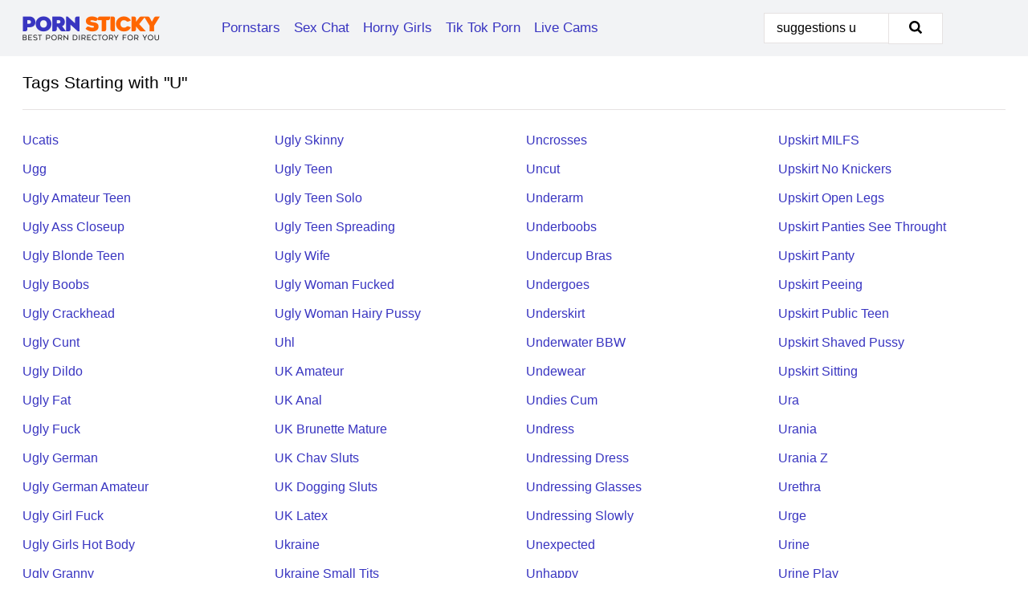

--- FILE ---
content_type: text/html; charset=UTF-8
request_url: https://pornsticky.com/search/suggestions-u/
body_size: 5299
content:
<!doctype html><html lang="en"><head><title>Tags Starting with "U" - PornSticky.com</title>  <meta charset="utf-8"><meta http-equiv="x-ua-compatible" content="ie=edge"><meta name="viewport" content="width=device-width, initial-scale=1"><meta name="rating" content="RTA-5042-1996-1400-1577-RTA"><meta name="referrer" content="origin"><meta name="document-state" content="dynamic"><meta name="revisit-after" content="1 day"><link rel="icon" type="image/png" href="https://pornsticky.com/favicon.png"><link rel="apple-touch-icon" href="https://pornsticky.com/favicon.png"><link rel="manifest" href="https://pornsticky.com/site.webmanifest"><link rel="canonical" href="https://pornsticky.com/search/suggestions-u/"><link rel="preconnect" href="https://cdni.pornsticky.com/"><link rel="dns-prefetch" href="https://pornsticky.com/"><link rel="dns-prefetch" href="https://cdni.pornsticky.com/"><link rel="preload" as="style" href="https://pornsticky.com/sofie/mallorey.css?v=1765381445"><link rel="stylesheet" href="https://pornsticky.com/sofie/mallorey.css?v=1765381445"><link rel="stylesheet" href="https://pornsticky.com/css/flag-icons.min.css"><base target="_blank"/></head><body><style>h1,h3,.listing-letter{font-size:21px;font-weight:400;white-space:nowrap;overflow:hidden;text-overflow:ellipsis}h1,h3{color:#000000}.breadcrumbs,.breadcrumbs-2{font-size:21px;font-weight:400;margin-block-end:.77em;white-space:nowrap;overflow:hidden;text-overflow:ellipsis}.breadcrumbs a{font-size:21px}.breadcrumbs span,.breadcrumbs h1,.breadcrumbs h2,.breadcrumbs-2 span,.breadcrumbs-2 h1,.breadcrumbs-2 h2{display:inline;font-size:21px}.breadcrumbs span svg,.breadcrumbs-2 span svg,.underline div svg,.Underline div svg{height:18px;width:18px;margin-right:6px;margin-bottom:-2px;fill:#000000;opacity:.5}.breadcrumbs h1,.breadcrumbs h2{font-weight:400}.breadcrumbs-d{padding:0 4px}.breadcrumbs-2 h1{font-size:21px;font-weight:400}.content-info{margin-bottom:7px!important;overflow-x:auto;white-space:nowrap;position:relative;display:inline-flex}.content-info::-webkit-scrollbar,.content-categories::-webkit-scrollbar{display:none}.content-info:after{right:-1px;background-image:-o-linear-gradient(90deg,#FFFFFF00,#FFFFFF 15px,#FFFFFF);background-image:linear-gradient(90deg,#FFFFFF00,#FFFFFF 15px,#FFFFFF);content:'';display:block;position:absolute;top:0;bottom:0;width:25px;z-index:1;pointer-events:none}.content-categories{overflow-x:auto;white-space:nowrap;position:relative;padding-right:25px;width:100%;display:inline-flex}.content-categories a{margin:0 5px 5px 0;padding:0 8px;line-height:1.25em;border:1px solid #e6e2e2;background-color:#f2f3f5;text-transform:capitalize;border-radius:2px;font-size:16px;height:30px;box-sizing:border-box;overflow:hidden;display:inline-flex;align-items:center;min-width:fit-content}.content-categories a:hover{border-color:#cfcfcf}.wrapper{margin:0 auto;position:relative}.header-wrapper{width:100%;background-color:#f2f3f5;z-index:500;}.header-top a{font-size:13px;color:#000000;line-height:2em;margin-right:10px}.header-top a:hover{color:#3935c1}.header{line-height:70px;font-size:0}.header-title{margin-top:14px;position:relative}.header-nav{display:inline-block;line-height:1.25em;position:relative;vertical-align:middle;font-size:19px}.header-nav a{display:inline-block;color:#3935c1;padding:0 1.3em 0 0;position:relative;font-weight:400}.header-nav a:hover{color:#FF6600}.header-nav label{cursor:pointer;position:absolute;top:-3.7em;right:0}.header-nav span,.menu-item img,.mobile-search{transition:opacity .15s ease-in-out}.mob-menu{border-top:1px solid #e6e2e2;border-bottom:1px solid #e6e2e2;min-height:40px}.mob-menu ul li{text-align:center;width:33%;line-height:40px;height:40px;display:inline-block;font-size:0;float:left}.mob-menu-border{position:absolute;border-right:1px solid #e6e2e2;right:0;height:100%}.mob-menu ul li a{font-size:16px;position:relative;width:100%;height:100%;display:block;color:#3935c1}.mob-menu ul li a:hover{color:#FF6600}.mob-menu ul li img{width:16px;height:16px;opacity:.25;margin-bottom:-3px;margin-right:6px}.menu-item img{width:16px;height:16px;opacity:.25;margin-bottom:-3px;margin-right:6px}.menu-item:hover img{opacity:1}.header-submenu{background-color:#f2f3f5;border-bottom:1px solid #e6e2e2;line-height:34px;text-align:center}.header-submenu a{color:#3935c1}.header-submenu a:hover{color:#FF6600}.header-logo{width:248px;display:inline-block;line-height:1.25em;position:relative;vertical-align:middle}.header-search{display:inline-block;line-height:1.25em;position:relative;vertical-align:middle;text-align:right}.header-search input{color:#000000;font-size:16px;line-height:16px;padding:9px 15px;background-color:#FFFFFF;border:1px solid #e6e2e2;box-sizing:border-box}.header-search input:focus{background-color:#FFFFFF}.clear:before,.clear:after{content:"";display:block;line-height:0}.clear:after{clear:both}#open,.mobile-menu,.search__result--hidden{display:none}.mobile-search svg,.mobile-menu svg{width:23px;height:23px;fill:#000000}.mobile-search{display:none;cursor:pointer;position:relative;width:23px;height:23px;background-size:cover;opacity:.7;float:right;top:19px;right:38px}.mobile-search:hover{opacity:.3}.search-button{position:absolute;top:0;right:0;background-color:#FFFFFF;border:1px solid #e6e2e2;box-sizing:border-box;padding:0 25px;cursor:pointer;height:39px}.search-button:hover{background-color:#f9f9f9}.search-button span{height:100%}.search-button svg{width:16px;height:16px;fill:#000000;padding-top:50%;margin-top:1px}.search-label{background-size:cover;position:absolute;left:11px;top:10px;width:16px;height:16px;opacity:0.5}.search-label svg{width:16px;height:16px;fill:#000000}#search-form{position:relative}.search__result{display:block;border-bottom:1px solid #e6e2e2;width:372px;position:absolute;z-index:999999;right:0;margin-top:0;padding:0;background-color:#FFFFFF;border-left:1px solid #e6e2e2;border-right:1px solid #e6e2e2}.search__result a{display:block;font-size:16px;line-height:36px;padding:0 5px 0 15px;color:#3935c1}.search__result li span{padding-left:15px;color:#000000;opacity:.4}.no-bg-hover{background-color:#FFFFFF!important}.no-bg-hover:hover{background-color:#FFFFFF!important}.search__result li a span{color:#000000;padding:0;opacity:1}.search__result li{width:100%;height:36px;margin:0;color:#3935c1;font-size:16px;line-height:36px;text-align:left;overflow:hidden}.search__result li:hover{background-color:#f9f9f9}.search__result li:hover a{color:#FF6600}.underline{border-bottom:1px solid #e6e2e2;margin-bottom:8px!important}.underline div{font-size:21px;margin-block-end:1em;margin-block-start:1em;font-weight:400}@media screen and (min-width:240px) and (max-width:317px){.wrapper{width:220px}.search__result{width:218px}}@media screen and (min-width:318px) and (max-width:359px){.wrapper{width:300px}.search__result{width:298px}}@media screen and (min-width:360px) and (max-width:374px){.wrapper{width:342px}.search__result{width:340px}}@media screen and (min-width:375px) and (max-width:533px){.wrapper{width:357px}.search__result{width:355px}}@media screen and (min-width:534px) and (max-width:567px){.wrapper{width:512px}.search__result{width:510px}}@media screen and (min-width:568px) and (max-width:625px){.wrapper{width:548px}.search__result{width:546px}}@media screen and (min-width:626px) and (max-width:666px){.wrapper{width:608px}.search__result{width:606px}}@media screen and (min-width:667px) and (max-width:719px){.wrapper{width:644px}.search__result{width:642px}}@media screen and (min-width:720px) and (max-width:767px){.wrapper{width:698px}.search__result{width:696px}}@media screen and (min-width:768px) and (max-width:799px){.wrapper{width:745px}.search__result{width:743px}}@media screen and (min-width:800px) and (max-width:899px){.wrapper{width:781px}.search__result{width:779px}}@media screen and (min-width:900px) and (max-width:933px){.wrapper{width:880px}.search__result{width:878px}}@media screen and (min-width:934px) and (max-width:1023px){.wrapper{width:916px}.search__result{width:914px}}@media screen and (min-width:1024px) and (max-width:1241px){.wrapper{width:1006px}.search__result{width:1004px}.header-search,.header-search input{width:300px}}@media screen and (min-width:1242px) and (max-width:1359px){.wrapper{width:1224px}.search__result{width:298px}.header-nav{width:675px;font-size:17px}.header-nav a{padding:0 1em 0 0}}@media screen and (min-width:1360px) and (max-width:1439px){.wrapper{width:1332px}.search__result{width:325px}.header-logo{width:268px}.header-nav{width:736px;font-size:17px}.header-search,.header-search input{width:327px}}@media screen and (min-width:1440px) and (max-width:1504px){.wrapper{width:1412px}.search__result{width:421px}.header-logo{width:285px}.header-nav{width:703px;font-size:17px}.header-search,.header-search input{width:423px}}@media screen and (min-width:1505px) and (max-width:1549px){.wrapper{width:1487px}.search__result{width:486px}.header-nav{width:751px}.header-search,.header-search input{width:488px}}@media screen and (min-width:1550px) and (max-width:1599px){.wrapper{width:1532px}.search__result{width:486px}.header-nav{width:796px}.header-search,.header-search input{width:488px}}@media screen and (min-width:1600px) and (max-width:1867px){.wrapper{width:1570px}.search__result{width:514px}.header-logo{width:225px}.header-nav{width:829px}.header-search,.header-search input{width:516px}}@media screen and (min-width:1868px){.wrapper{width:1840px}.search__result{width:606px}.header-nav{width:984px}.header-search,.header-search input{width:608px}}@media screen and (max-width:1279px){.header-wrapper{position:relative}.header{line-height:1.25em;padding:5px 0 0 0}.header-logo{width:100%;height:50px}.header-logo img{margin-top:12px}.header-nav{width:100%;font-size:19px}.header-nav span{position:relative;width:23px;height:23px;background-size:cover;opacity:.7;top:19px}input[type=checkbox]:checked+.header-menu{height:auto}.header-menu{height:0;margin-bottom:10px;margin-top:5px;overflow:hidden;transition:height .15s ease}.header-menu a{padding:0;display:block;border-top:solid 1px #e6e2e2;line-height:45px}.header-search{display:none}.header-search{height:50px}.header-search,.header-search input{width:100%}.mobile-menu{display:block;margin-top:20px}.mobile-search{display:block}}@media screen and (min-width:1280px){.header-nav a{display:table-cell;height:70px;vertical-align:middle}.mob-menu{display:none}.nav-primary li{display:table-cell;height:70px;vertical-align:middle}}@media screen and (min-width:320px) and (max-width:767px){#search-form{height:40px}}</style><header class="header-wrapper"><div class="wrapper"><div class="header"><div class="header-logo"><a href="https://pornsticky.com/" title="Porn Pics" target="_self"><img src="https://pornsticky.com/img/logo.png" alt="Porn Pics" width="171" height="43"></a><span class="mobile-search"><svg version="1.0" xmlns="https://www.w3.org/2000/svg" xmlns:xlink="https://www.w3.org/1999/xlink" x="0px" y="0px" viewBox="0 0 512 512" xml:space="preserve"><path d="M506.2,449.2L400.3,343.3c-3.9-3.9-3.9-7.8-2-11.8c21.6-33.3,33.3-72.6,33.3-115.7C431.7,96.1,335.6,0,215.9,0 S0.1,96.1,0.1,215.8s96.1,215.8,215.8,215.8c43.2,0,82.4-11.8,115.7-33.3c3.9-2,9.8-2,11.8,2l105.9,105.9c7.8,7.8,19.6,7.8,27.5,0 l27.5-27.5C514.1,468.8,514.1,457.1,506.2,449.2z M217.9,353.1c-76.5,0-137.3-60.8-137.3-137.3S141.4,78.5,217.9,78.5 s137.3,60.8,137.3,137.3S294.4,353.1,217.9,353.1L217.9,353.1z"/></svg></span></div><div class="header-nav"><label for="open"><span class="mobile-menu"><svg version="1.0" xmlns="https://www.w3.org/2000/svg" xmlns:xlink="https://www.w3.org/1999/xlink" x="0px" y="0px" viewBox="0 0 512 512" xml:space="preserve"><g><path d="M512,64c0-12.8-8.5-21.3-21.3-21.3H21.3C8.5,42.7,0,51.2,0,64v42.7C0,119.5,8.5,128,21.3,128h469.3 c12.8,0,21.3-8.5,21.3-21.3V64z"/><path d="M512,234.7c0-12.8-8.5-21.3-21.3-21.3H21.3C8.5,213.3,0,221.9,0,234.7v42.7c0,12.8,8.5,21.3,21.3,21.3h469.3 c12.8,0,21.3-8.5,21.3-21.3V234.7z"/><path d="M512,405.3c0-12.8-8.5-21.3-21.3-21.3H21.3C8.5,384,0,392.5,0,405.3V448c0,12.8,8.5,21.3,21.3,21.3h469.3 c12.8,0,21.3-8.5,21.3-21.3V405.3z"/></g></svg></span></label><input type="checkbox" name="menu-checkbox" id="open"><nav class="header-menu"><ul class="nav-primary"><li><a href="https://pornsticky.com/pornstars/" title="Pornstars" target="_self" class="menu-item">Pornstars</a></li><li><a href="https://pornsticky.com/sex-chat/" title="Sex Chat" target="_self" class="menu-item">Sex Chat</a></li><li><a href="https://pornsticky.com/to/horny-girls/" title="Horny Girls" target="_blank" class="menu-item" id="menutab1">Horny Girls</a></li><li><a href="https://pornsticky.com/to/jerk-n-cum/" title="Tik Tok Porn" target="_blank" class="menu-item" id="menutab2">Tik Tok Porn</a></li><li><a href="https://pornsticky.com/to/live-cams/" title="Live Cams" target="_blank" class="menu-item" id="menutab3"></a></li><script>
                          var userLang = navigator.language || navigator.userLanguage;
                          var link = document.getElementById("menutab3");
                          if (userLang.toLowerCase().startsWith("de")) {
                            if (link) {
                              link.textContent = "Amateur Cams";
                            }
                          } else {
                            link.textContent = "Live Cams";
                          }
                        </script></ul></nav></div><div class="header-search"><form action="/search/" id="search-form" target="_self"><input placeholder="Search..." id="search" class="search-input"><ul id="search-results" class="search__result--hidden"></ul><a href="/search/" aria-label="Search" class="search-button" title="" target="_self"><span><svg version="1.0" xmlns="https://www.w3.org/2000/svg" xmlns:xlink="https://www.w3.org/1999/xlink" x="0px" y="0px" viewBox="0 0 512 512" xml:space="preserve"><path d="M506.2,449.2L400.3,343.3c-3.9-3.9-3.9-7.8-2-11.8c21.6-33.3,33.3-72.6,33.3-115.7C431.7,96.1,335.6,0,215.9,0 S0.1,96.1,0.1,215.8s96.1,215.8,215.8,215.8c43.2,0,82.4-11.8,115.7-33.3c3.9-2,9.8-2,11.8,2l105.9,105.9c7.8,7.8,19.6,7.8,27.5,0 l27.5-27.5C514.1,468.8,514.1,457.1,506.2,449.2z M217.9,353.1c-76.5,0-137.3-60.8-137.3-137.3S141.4,78.5,217.9,78.5 s137.3,60.8,137.3,137.3S294.4,353.1,217.9,353.1L217.9,353.1z"/></svg></span></a></form></div></div></div><div class="mob-menu clear"><ul></ul></div></header><!-- <div class="mob1"></div> --><div class="wrapper header-title underline"><noscript><div style="background-color: #E34449; color: #FFFFFF; text-align: center; font-size: 16px; line-height: 22px; display: block; padding: 10px; border-radius: 3px;">JavaScript is required for this website. Please turn it on in your browser and reload the page.</div></noscript><div class="breadcrumbs"> <h1>Tags Starting with "U"</h1> </div></div> <div Class="wrapper"><div Class="az-listing"><ul><li><a Href="https://pornsticky.com/search/ucatis/" Title="Ucatis" Target="_self">Ucatis</a></li><li><a Href="https://pornsticky.com/search/ugg/" Title="Ugg" Target="_self">Ugg</a></li><li><a Href="https://pornsticky.com/search/ugly-amateur-teen/" Title="Ugly Amateur Teen" Target="_self">Ugly Amateur Teen</a></li><li><a Href="https://pornsticky.com/search/ugly-ass-closeup/" Title="Ugly Ass Closeup" Target="_self">Ugly Ass Closeup</a></li><li><a Href="https://pornsticky.com/search/ugly-blonde-teen/" Title="Ugly Blonde Teen" Target="_self">Ugly Blonde Teen</a></li><li><a Href="https://pornsticky.com/search/ugly-boobs/" Title="Ugly Boobs" Target="_self">Ugly Boobs</a></li><li><a Href="https://pornsticky.com/search/ugly-crackhead/" Title="Ugly Crackhead" Target="_self">Ugly Crackhead</a></li><li><a Href="https://pornsticky.com/search/ugly-cunt/" Title="Ugly Cunt" Target="_self">Ugly Cunt</a></li><li><a Href="https://pornsticky.com/search/ugly-dildo/" Title="Ugly Dildo" Target="_self">Ugly Dildo</a></li><li><a Href="https://pornsticky.com/search/ugly-fat/" Title="Ugly Fat" Target="_self">Ugly Fat</a></li><li><a Href="https://pornsticky.com/search/ugly-fuck/" Title="Ugly Fuck" Target="_self">Ugly Fuck</a></li><li><a Href="https://pornsticky.com/search/ugly-german/" Title="Ugly German" Target="_self">Ugly German</a></li><li><a Href="https://pornsticky.com/search/ugly-german-amateur/" Title="Ugly German Amateur" Target="_self">Ugly German Amateur</a></li><li><a Href="https://pornsticky.com/search/ugly-girl-fuck/" Title="Ugly Girl Fuck" Target="_self">Ugly Girl Fuck</a></li><li><a Href="https://pornsticky.com/search/ugly-girls-hot-body/" Title="Ugly Girls Hot Body" Target="_self">Ugly Girls Hot Body</a></li><li><a Href="https://pornsticky.com/search/ugly-granny/" Title="Ugly Granny" Target="_self">Ugly Granny</a></li><li><a Href="https://pornsticky.com/search/ugly-hairy/" Title="Ugly Hairy" Target="_self">Ugly Hairy</a></li><li><a Href="https://pornsticky.com/search/ugly-hairy-pussy/" Title="Ugly Hairy Pussy" Target="_self">Ugly Hairy Pussy</a></li><li><a Href="https://pornsticky.com/search/ugly-hairy-teen/" Title="Ugly Hairy Teen" Target="_self">Ugly Hairy Teen</a></li><li><a Href="https://pornsticky.com/search/ugly-high-heels/" Title="Ugly High Heels" Target="_self">Ugly High Heels</a></li><li><a Href="https://pornsticky.com/search/ugly-homemade/" Title="Ugly Homemade" Target="_self">Ugly Homemade</a></li><li><a Href="https://pornsticky.com/search/ugly-nerd/" Title="Ugly Nerd" Target="_self">Ugly Nerd</a></li><li><a Href="https://pornsticky.com/search/ugly-nipples/" Title="Ugly Nipples" Target="_self">Ugly Nipples</a></li><li><a Href="https://pornsticky.com/search/ugly-panties/" Title="Ugly Panties" Target="_self">Ugly Panties</a></li><li><a Href="https://pornsticky.com/search/ugly-prostitute/" Title="Ugly Prostitute" Target="_self">Ugly Prostitute</a></li><li><a Href="https://pornsticky.com/search/ugly-pussy/" Title="Ugly Pussy" Target="_self">Ugly Pussy</a></li><li><a Href="https://pornsticky.com/search/ugly-saggy/" Title="Ugly Saggy" Target="_self">Ugly Saggy</a></li><li><a Href="https://pornsticky.com/search/ugly-skinny/" Title="Ugly Skinny" Target="_self">Ugly Skinny</a></li><li><a Href="https://pornsticky.com/search/ugly-teen/" Title="Ugly Teen" Target="_self">Ugly Teen</a></li><li><a Href="https://pornsticky.com/search/ugly-teen-solo/" Title="Ugly Teen Solo" Target="_self">Ugly Teen Solo</a></li><li><a Href="https://pornsticky.com/search/ugly-teen-spreading/" Title="Ugly Teen Spreading" Target="_self">Ugly Teen Spreading</a></li><li><a Href="https://pornsticky.com/search/ugly-wife/" Title="Ugly Wife" Target="_self">Ugly Wife</a></li><li><a Href="https://pornsticky.com/search/ugly-woman-fucked/" Title="Ugly Woman Fucked" Target="_self">Ugly Woman Fucked</a></li><li><a Href="https://pornsticky.com/search/ugly-woman-hairy-pussy/" Title="Ugly Woman Hairy Pussy" Target="_self">Ugly Woman Hairy Pussy</a></li><li><a Href="https://pornsticky.com/search/uhl/" Title="Uhl" Target="_self">Uhl</a></li><li><a Href="https://pornsticky.com/search/uk-amateur/" Title="UK Amateur" Target="_self">UK Amateur</a></li><li><a Href="https://pornsticky.com/search/uk-anal/" Title="UK Anal" Target="_self">UK Anal</a></li><li><a Href="https://pornsticky.com/search/uk-brunette-mature/" Title="UK Brunette Mature" Target="_self">UK Brunette Mature</a></li><li><a Href="https://pornsticky.com/search/uk-chav-sluts/" Title="UK Chav Sluts" Target="_self">UK Chav Sluts</a></li><li><a Href="https://pornsticky.com/search/uk-dogging-sluts/" Title="UK Dogging Sluts" Target="_self">UK Dogging Sluts</a></li><li><a Href="https://pornsticky.com/search/uk-latex/" Title="UK Latex" Target="_self">UK Latex</a></li><li><a Href="https://pornsticky.com/search/ukraine/" Title="Ukraine" Target="_self">Ukraine</a></li><li><a Href="https://pornsticky.com/search/ukraine-small-tits/" Title="Ukraine Small Tits" Target="_self">Ukraine Small Tits</a></li><li><a Href="https://pornsticky.com/search/ukraine-teen/" Title="Ukraine Teen" Target="_self">Ukraine Teen</a></li><li><a Href="https://pornsticky.com/search/ukrainian/" Title="Ukrainian" Target="_self">Ukrainian</a></li><li><a Href="https://pornsticky.com/search/uk-speedy-bee/" Title="UK Speedy Bee" Target="_self">UK Speedy Bee</a></li><li><a Href="https://pornsticky.com/search/ulya-b/" Title="Ulya B" Target="_self">Ulya B</a></li><li><a Href="https://pornsticky.com/search/ulysse/" Title="Ulysse" Target="_self">Ulysse</a></li><li><a Href="https://pornsticky.com/search/uma-joile/" Title="Uma Joile" Target="_self">Uma Joile</a></li><li><a Href="https://pornsticky.com/search/umbrella/" Title="Umbrella" Target="_self">Umbrella</a></li><li><a Href="https://pornsticky.com/search/uncle/" Title="Uncle" Target="_self">Uncle</a></li><li><a Href="https://pornsticky.com/search/uncle-cum-in-12/" Title="Uncle Cum In 12" Target="_self">Uncle Cum In 12</a></li><li><a Href="https://pornsticky.com/search/unclothed/" Title="Unclothed" Target="_self">Unclothed</a></li><li><a Href="https://pornsticky.com/search/uncovered/" Title="Uncovered" Target="_self">Uncovered</a></li><li><a Href="https://pornsticky.com/search/uncrosses/" Title="Uncrosses" Target="_self">Uncrosses</a></li><li><a Href="https://pornsticky.com/search/uncut/" Title="Uncut" Target="_self">Uncut</a></li><li><a Href="https://pornsticky.com/search/underarm/" Title="Underarm" Target="_self">Underarm</a></li><li><a Href="https://pornsticky.com/search/underboobs/" Title="Underboobs" Target="_self">Underboobs</a></li><li><a Href="https://pornsticky.com/search/undercup-bras/" Title="Undercup Bras" Target="_self">Undercup Bras</a></li><li><a Href="https://pornsticky.com/search/undergoes/" Title="Undergoes" Target="_self">Undergoes</a></li><li><a Href="https://pornsticky.com/search/underskirt/" Title="Underskirt" Target="_self">Underskirt</a></li><li><a Href="https://pornsticky.com/search/underwater-bbw/" Title="Underwater BBW" Target="_self">Underwater BBW</a></li><li><a Href="https://pornsticky.com/search/undewear/" Title="Undewear" Target="_self">Undewear</a></li><li><a Href="https://pornsticky.com/search/undies-cum/" Title="Undies Cum" Target="_self">Undies Cum</a></li><li><a Href="https://pornsticky.com/search/undress/" Title="Undress" Target="_self">Undress</a></li><li><a Href="https://pornsticky.com/search/undressing-dress/" Title="Undressing Dress" Target="_self">Undressing Dress</a></li><li><a Href="https://pornsticky.com/search/undressing-glasses/" Title="Undressing Glasses" Target="_self">Undressing Glasses</a></li><li><a Href="https://pornsticky.com/search/undressing-slowly/" Title="Undressing Slowly" Target="_self">Undressing Slowly</a></li><li><a Href="https://pornsticky.com/search/unexpected/" Title="Unexpected" Target="_self">Unexpected</a></li><li><a Href="https://pornsticky.com/search/unhappy/" Title="Unhappy" Target="_self">Unhappy</a></li><li><a Href="https://pornsticky.com/search/unnatural/" Title="Unnatural" Target="_self">Unnatural</a></li><li><a Href="https://pornsticky.com/search/unzip/" Title="Unzip" Target="_self">Unzip</a></li><li><a Href="https://pornsticky.com/search/unzips-cum/" Title="Unzips Cum" Target="_self">Unzips Cum</a></li><li><a Href="https://pornsticky.com/search/upave-pike/" Title="Upave Pike" Target="_self">Upave Pike</a></li><li><a Href="https://pornsticky.com/search/up-close-pussy/" Title="Up Close Pussy" Target="_self">Up Close Pussy</a></li><li><a Href="https://pornsticky.com/search/up-dress/" Title="Up Dress" Target="_self">Up Dress</a></li><li><a Href="https://pornsticky.com/search/upset/" Title="Upset" Target="_self">Upset</a></li><li><a Href="https://pornsticky.com/search/up-shorts/" Title="Up Shorts" Target="_self">Up Shorts</a></li><li><a Href="https://pornsticky.com/search/upskirt-cock/" Title="Upskirt Cock" Target="_self">Upskirt Cock</a></li><li><a Href="https://pornsticky.com/search/upskirt-in-public/" Title="Upskirt In Public" Target="_self">Upskirt In Public</a></li><li><a Href="https://pornsticky.com/search/upskirt-in-public-pantyless/" Title="Upskirt In Public Pantyless" Target="_self">Upskirt In Public Pantyless</a></li><li><a Href="https://pornsticky.com/search/upskirt-milfs/" Title="Upskirt MILFS" Target="_self">Upskirt MILFS</a></li><li><a Href="https://pornsticky.com/search/upskirt-no-knickers/" Title="Upskirt No Knickers" Target="_self">Upskirt No Knickers</a></li><li><a Href="https://pornsticky.com/search/upskirt-open-legs/" Title="Upskirt Open Legs" Target="_self">Upskirt Open Legs</a></li><li><a Href="https://pornsticky.com/search/upskirt-panties-see-throught/" Title="Upskirt Panties See Throught" Target="_self">Upskirt Panties See Throught</a></li><li><a Href="https://pornsticky.com/search/upskirt-panty/" Title="Upskirt Panty" Target="_self">Upskirt Panty</a></li><li><a Href="https://pornsticky.com/search/upskirt-peeing/" Title="Upskirt Peeing" Target="_self">Upskirt Peeing</a></li><li><a Href="https://pornsticky.com/search/upskirt-public-teen/" Title="Upskirt Public Teen" Target="_self">Upskirt Public Teen</a></li><li><a Href="https://pornsticky.com/search/upskirt-shaved-pussy/" Title="Upskirt Shaved Pussy" Target="_self">Upskirt Shaved Pussy</a></li><li><a Href="https://pornsticky.com/search/upskirt-sitting/" Title="Upskirt Sitting" Target="_self">Upskirt Sitting</a></li><li><a Href="https://pornsticky.com/search/ura/" Title="Ura" Target="_self">Ura</a></li><li><a Href="https://pornsticky.com/search/urania/" Title="Urania" Target="_self">Urania</a></li><li><a Href="https://pornsticky.com/search/urania-z/" Title="Urania Z" Target="_self">Urania Z</a></li><li><a Href="https://pornsticky.com/search/urethra/" Title="Urethra" Target="_self">Urethra</a></li><li><a Href="https://pornsticky.com/search/urge/" Title="Urge" Target="_self">Urge</a></li><li><a Href="https://pornsticky.com/search/urine/" Title="Urine" Target="_self">Urine</a></li><li><a Href="https://pornsticky.com/search/urine-play/" Title="Urine Play" Target="_self">Urine Play</a></li><li><a Href="https://pornsticky.com/search/usa-miharu/" Title="USA Miharu" Target="_self">USA Miharu</a></li><li><a Href="https://pornsticky.com/search/usa-tgirls/" Title="USA Tgirls" Target="_self">USA Tgirls</a></li><li><a Href="https://pornsticky.com/search/used/" Title="Used" Target="_self">Used</a></li><li><a Href="https://pornsticky.com/search/used-boobs/" Title="Used Boobs" Target="_self">Used Boobs</a></li><li><a Href="https://pornsticky.com/search/used-cunt/" Title="Used Cunt" Target="_self">Used Cunt</a></li><li><a Href="https://pornsticky.com/search/used-wife/" Title="Used Wife" Target="_self">Used Wife</a></li><li><a Href="https://pornsticky.com/search/use-me/" Title="Use Me" Target="_self">Use Me</a></li><li><a Href="https://pornsticky.com/search/usha/" Title="Usha" Target="_self">Usha</a></li><li><a Href="https://pornsticky.com/search/usnea/" Title="Usnea" Target="_self">Usnea</a></li></ul></div></div> <style>.footer-wrapper{background-color:#f2f3f5;width:100%;}.footer-menu{padding:10px 0 30px 0}.footer-menu li{display:block;float:left;width:25%}.footer-column,.footer-column li{width:100%;line-height:30px}.footer-column a{color:#3935c1}.footer-column a:hover{color:#gr-footer-link-color-hover#}.footer-title{font-size:19px;margin-block-start:1em;margin-block-end:1em;font-weight:500}.footer-copyright{line-height:40px;padding-bottom:10px;width:100%;font-size:14px}@media screen and (min-width:240px) and (max-width:767px){.footer-menu li{width:100%}}@media screen and (max-width:1279px){.footer{line-height:1.25em}}</style><footer class="footer-wrapper"><div class="wrapper"><div class="footer"><ul class="footer-menu clear underline"><li><ul class="footer-column"><li class="footer-title">Legal</li><li><a href="https://pornsticky.com/cookie-policy.shtml" title="Cookie Policy" target="_self">Cookie Policy</a></li><li><a href="https://pornsticky.com/dmca.shtml" title="DMCA" target="_self">DMCA</a></li><li><a href="https://pornsticky.com/terms.shtml" title="Terms" target="_self">Terms</a></li><li><a href="https://pornsticky.com/privacy-policy.shtml" title="Privacy Policy" target="_self">Privacy Policy</a></li></ul></li><li><ul class="footer-column"><li class="footer-title">Support & Information</li><li><a href="https://pornsticky.com/contact/" title="Contact" target="_self">Contact</a></li><li><a href="https://pornsticky.com/contact/#feedback" title="Feedback" target="_self">Feedback</a></li><li><a href="https://pornsticky.com/contact/#advertising" title="Advertising" target="_self">Advertising</a></li></ul></li><li><ul class="footer-column"><li class="footer-title">We recommend</li></ul></li><li><ul class="footer-column"><li class="footer-title">Partners</li></ul></li></ul><div class="footer-copyright">Copyright 2024, PornSticky.com | <a href="https://pornsticky.com/2257.shtml" title="18 U.S.C. 2257 Record-Keeping Requirements Compliance Statement" target="_self">18 U.S.C. 2257 Record-Keeping Requirements Compliance Statement</a></div></div></div></footer><script src="/ad.min.js" defer></script><script src="/atgelsha/elsha.js" defer></script><script src="/js/app.js?v=1765381445" defer></script></body></html>